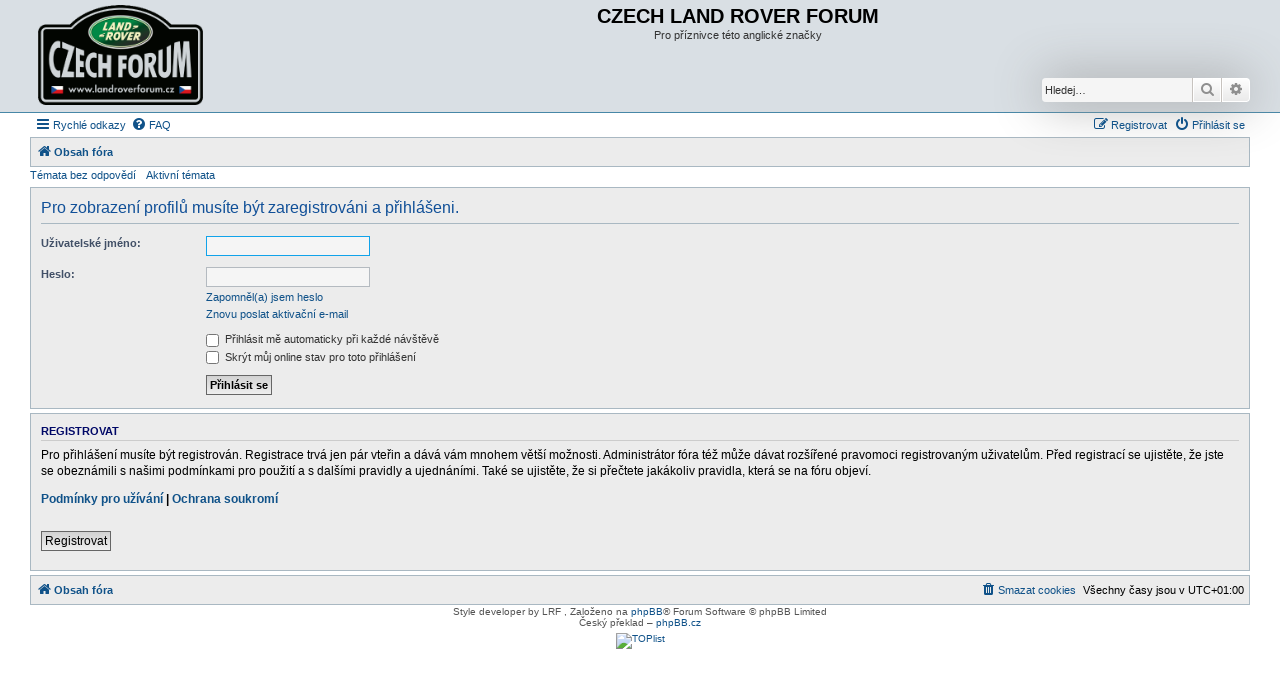

--- FILE ---
content_type: text/css
request_url: https://nove.landroverforum.cz/forum/styles/LRF-SUBSILVER/theme/stylesheet.css?assets_version=136
body_size: 348
content:
/*  phpBB3 Style Sheet
    --------------------------------------------------------------
	Style name:			Allan Style - SUBSILVER
	Based on style:	    prosilver	(the default phpBB 3.2.x style)
	Original author:	Tom Beddard ( http://www.subblue.com/ )
	Modified by:		phpBB Limited ( https://www.phpbb.com/ )
	Modified by:		Allan ( http://zumaclub.ru/ )
	Modified by:		ScorpionS (Merlin) ( http://forum-gta.ru/ )
	Modified by:		Tarantul ( http://x-tk.ru/ )
    --------------------------------------------------------------
*/

@import url("normalize.css?v=3.2");
@import url("base.css?v=3.2");
@import url("utilities.css?v=3.2");
@import url("common.css?v=3.2");
@import url("links.css?v=3.2");
@import url("content.css?v=3.2");
@import url("buttons.css?v=3.2");
@import url("cp.css?v=3.2");
@import url("forms.css?v=3.2");
@import url("icons.css?v=3.2");
@import url("colours.css?v=3.2");
@import url("responsive.css?v=3.2");
